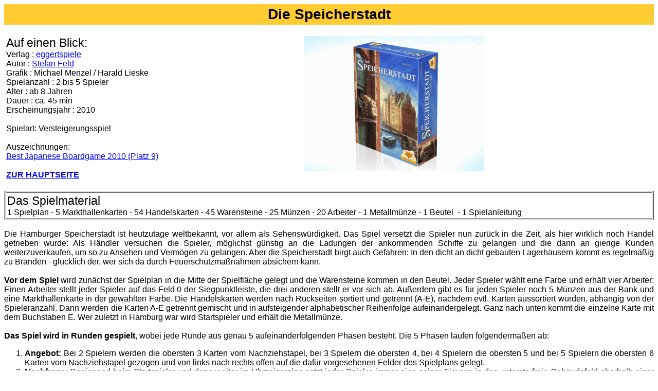

--- FILE ---
content_type: text/html
request_url: http://www.superfred.de/diespeicherstadt.html
body_size: 4663
content:
<!DOCTYPE html PUBLIC "-//W3C//DTD HTML 4.01 Transitional//EN">
<html>
<head>


  
  
  <meta http-equiv="content-type" content="text/html; charset=ISO-8859-1">


  
  
  <title>Die Speicherstadt Spielbericht Rezension</title>
</head>


<body style="background-image: url(back.gif);">


<table style="text-align: left; width: 100%; background-color: rgb(255, 204, 51); font-family: arial;" border="0" cellpadding="2" cellspacing="2">


  <tbody>


    <tr>


      <td style="vertical-align: top; background-color: rgb(255, 204, 51); text-align: center;"><big style="font-weight: bold;"><big><big>Die Speicherstadt</big></big></big><br>


      </td>


    </tr>


  
  
  </tbody>
</table>


<br style="font-family: arial;">


<table style="text-align: left; width: 100%; font-family: arial;" border="0" cellpadding="2" cellspacing="2">


  <tbody>


    <tr>


      <td style="vertical-align: top;"><big><big>Auf
einen Blick:</big></big><br>


Verlag :&nbsp;<a href="verlag.html#eggert">eggertspiele</a><br>


Autor : <a href="autor.html#feld">Stefan Feld</a><br>


Grafik : Michael Menzel / Harald Lieske<br>


Spielanzahl : 2 bis 5 Spieler<br>


Alter : ab 8 Jahren<br>


Dauer : ca. 45 min<br>


Erscheinungsjahr : 2010<br>


      <br>


Spielart: Versteigerungsspiel<br>


      <br>
Auszeichnungen:<br>

      <a href="http://www.superfred.de/Jap.html#j10">Best Japanese Boardgame 2010 (Platz 9)</a><br>


      <br>


      <a href="http://www.superfred.de/" target="_top"><span style="font-weight: bold;">ZUR
HAUPTSEITE</span></a> </td>


      <td style="vertical-align: top;"><img style="width: 350px; height: 263px;" alt="" src="diespeicherstadt.gif"><br>


      </td>


    </tr>


  
  
  </tbody>
</table>


<br style="font-family: arial;">


<table style="text-align: left; width: 100%; font-family: arial;" border="1" cellpadding="2" cellspacing="2">


  <tbody>


    <tr>


      <td style="vertical-align: top;"><big><big>Das
Spielmaterial</big></big><br>


1 Spielplan - 5 Markthallenkarten - 54 Handelskarten - 45 Warensteine -
25 M&uuml;nzen - 20 Arbeiter - 1 Metallm&uuml;nze - 1 Beutel&nbsp;
-&nbsp;1
Spielanleitung<br>


      </td>


    </tr>


  
  
  </tbody>
</table>


<br style="font-family: arial;">


<div style="text-align: justify;"><span style="font-family: arial;">Die
Hamburger Speicherstadt ist heutzutage weltbekannt, vor allem als
Sehensw&uuml;rdigkeit. Das Spiel versetzt die Spieler nun zur&uuml;ck
in die Zeit, als hier wirklich noch Handel getrieben wurde: Als
H&auml;ndler versuchen die Spieler, m&ouml;glichst g&uuml;nstig an die
Ladungen der ankommenden Schiffe zu gelangen und die dann an gierige
Kunden weiterzuverkaufen, um so zu Ansehen und Verm&ouml;gen zu
gelangen. Aber die Speicherstadt birgt auch Gefahren: In den dicht an
dicht gebauten Lagerh&auml;usern kommt es regelm&auml;&szlig;ig zu
Br&auml;nden - gl&uuml;cklich der, wer sich da durch
Feuerschutzma&szlig;nahmen absichern kann.</span><br>


<span style="font-family: arial;"></span><br>


<span style="font-family: arial;"><span style="font-weight: bold;">Vor
dem Spiel </span><span style="font-family: Arial;">wird zun&auml;chst
der Spielplan in die Mitte der Spielfl&auml;che gelegt und die
Warensteine kommen in den Beutel. Jeder Spieler w&auml;hlt eine Farbe
und erh&auml;lt vier Arbeiter: Einen Arbeiter stellt jeder Spieler auf
das Feld 0 der Siegpunktleiste, die drei anderen stellt er vor sich ab.
Au&szlig;erdem gibt es f&uuml;r jeden Spieler noch 5 M&uuml;nzen aus
der Bank und eine Markthallenkarte in der gew&auml;hlten Farbe. Die
Handelskarten werden nach R&uuml;ckseiten sortiert und getrennt (A-E),
nachdem evtl. Karten aussortiert wurden, abh&auml;ngig von der
Spieleranzahl. Dann werden die Karten A-E getrennt gemischt und in
aufsteigender alphabetischer Reihenfolge aufeinandergelegt. Ganz nach
unten kommt die einzelne Karte mit dem Buchstaben E. Wer zuletzt in
Hamburg war wird Startspieler und erh&auml;lt die Metallm&uuml;nze.</span></span><br>


<span style="font-family: arial;"><span style="font-family: Arial;"></span></span><br>


<span style="font-family: arial;"><span style="font-family: Arial;"><span style="font-weight: bold;">Das Spiel wird in Runden gespielt</span>,
wobei jede Runde aus genau 5 aufeinanderfolgenden Phasen besteht. Die 5
Phasen laufen folgenderma&szlig;en ab:</span></span><br>


<span style="font-family: arial;"><span style="font-family: Arial;"></span></span></div>


<ol style="font-family: arial; text-align: justify;">


  <li><span style="font-weight: bold;">Angebot:</span> Bei 2 Spielern
werden die obersten 3 Karten vom Nachziehstapel, bei 3 Spielern die
obersten 4, bei 4 Spielern die obersten 5 und bei 5 Spielern die
obersten 6 Karten vom Nachziehstapel gezogen und von links nach rechts
offen auf die daf&uuml;r vorgesehenen Felder des Spielplans gelegt.</li>


  <li><span style="font-weight: bold;">Nachfrage:</span> Beginnend beim
Startspieler und dann weiter im Uhrzeigersinn setzt jeder Spieler immer
eine seiner Figuren in das unterste freie Geb&auml;udefeld oberhalb
einer Handelskarte, an der er interessiert ist. Dabei kann ein Spieler
durchaus mehrere Figuren oberhalb einer Karte platzieren. Allerdings
k&ouml;nnen bei keiner Handelskarte mehr als 8 Arbeiter platziert
werden. Jeder Spieler muss seine Arbeiter einsetzen, man kann nicht
darauf verzichten.</li>


  <li><span style="font-weight: bold;">Kauf: </span>Von links nach
rechts werden nun die Karten verkauft. Es wird immer der Spieler
gefragt, dessen Figur auf dem untersten Geb&auml;udefeld steht. Er muss
dann so viele M&uuml;nzen f&uuml;r die Karte bezahlen, wie dies der
Gesamtanzahl an Figuren auf allen Geb&auml;udefeldern f&uuml;r diese
Karte entspricht. Wenn der Spieler ablehnt, dann wird ihm seine Figur
zur&uuml;ckgegeben und der Besitzer der n&auml;chsten untersten Figur
wird gefragt. Wird die Karte gekauft, dann kommt sie in die Auslage des
Spielers und alle Figuren werden ihren Besitzern zur&uuml;ckgegeben.
Auch der letzte Spieler muss die Karte nicht kaufen. &Uuml;ber die
Karten erh&auml;lt man nicht nur Waren, sondern man es gibt auch
Auftr&auml;ge (daf&uuml;r kriegt man Punkte, wenn man die
entsprechenden Waren ersteigern kann), Feuerwehrmannkarten
(sch&uuml;tzen vor den Br&auml;nden und bringen dadurch auch
Siegpunkte; s.u.), H&auml;ndler (hier kann man Warensteine gegen Geld
verkaufen) und Sondergeb&auml;udekarten (diese bringen
zus&auml;tzliches Geld oder Punkte).<br>


  </li>


  <li><span style="font-weight: bold;">Verladung: </span>Diese Phase
gibt es erst dann, wenn die ersten Karten mit dem Buchstaben B verkauft
werden. Dabei gibt es n&auml;mlich Schiffskarten, auf die zu Beginn der
Runde immer so viele Warensteine gelegt werden, wie das der Anzahl der
Kisten darauf entspricht. Die W&uuml;rfel werden zuf&auml;llig aus dem
Beutel gezogen. Wenn solche Schiffe gekauft wurden, dann findet eben
diese 4. Phase statt. Beginnend beim Startspieler und dann im
Uhrzeigersinn muss jeder Spieler die Warensteine von den Schiffen
nehmen und auf seine Auftragskarten legen (es m&uuml;ssen nicht in
einer Runde alle Felder belegt werden!), an einen H&auml;ndler
verkaufen, im Lager aufbewahren oder in der Markthalle umtauschen (3:1
mit der Bank, falls Warenw&uuml;rfel neben dem Spielplan liegen),
verkaufen (2:1) oder aufbewahren (maximal 1). Auf den Schiffen
d&uuml;rfen sich keine Warensteine mehr befinden. Sollte das doch der
Fall sein, dann kommen sie zwar neben den Spielplan, aber nicht wieder
zur&uuml;ck in den Beutel. Gleiches gilt f&uuml;r verkaufte und
eingetauschte Warensteine. <br>


  </li>


  <li><span style="font-weight: bold;">Einkommen:</span> Jeder Spieler
erh&auml;lt eine M&uuml;nze aus dem Vorrat. Wer in dieser Runde keine
Handelskarte erworben hat, der erh&auml;lt eine zus&auml;tzliche
M&uuml;nze. Nicht verkaufte Handelskarten kommen auf den Ablagestapel.
Damit ist die Runde beendet und die Metallm&uuml;nze wird an den
n&auml;chsten Spieler im Uhrzeigersinn weitergegeben, der nun die
n&auml;chste Runde beginnt.</li>


</ol>


<div style="text-align: justify;"><span style="font-family: Arial;"><span style="font-weight: bold;">Zu einer Spielunterbrechung kommt es sofort
dann</span>, wenn eine Karte "Brand" aufgedeckt wird. Jeder Spieler
z&auml;hlt die Werte seiner Feuerwehrmannkarten zusammen. Der Spieler
mit der h&ouml;chsten Summe erh&auml;lt sofort so viele Siegpunkte, wie
dies der Zahl auf der Brandkarte entspricht. Der Spieler mit der
kleinsten Summe verliert allerdings so viele Punkte. Bei einem
Gleichstand erhalten alle beteiligten Spieler die Plus- oder
Minuspunkte. Die Brandkarte wird danach durch die n&auml;chste
Handelskarte vom Stapel ersetzt.</span><br>


<span style="font-family: arial;"><span style="font-weight: bold;"></span></span><br>


<span style="font-family: arial;"><span style="font-weight: bold;"></span></span><span style="font-family: arial;"><span style="font-weight: bold;">Das Spiel
endet, </span>nachdem die letzten Handelskarten angeboten und die
Brandkarte mit dem Buchstaben E, die immer die letzte Karte im Spiel
ist, durchgef&uuml;hrt wurde. Jeder Spieler z&auml;hlt nun die
Siegpunkte zusammen, die er durch Auftr&auml;ge und Sondergeb&auml;ude
sammeln konnte und dazu kommen noch die Punkte auf der Siegpunktleiste.
Der Spieler mit den meisten Siegpunkten hat das Spiel gewonnen. Bei
Gleichstand gewinnt der beteiligte Spieler, der mehr M&uuml;nzen hat.</span><span style="font-family: arial;"></span><br style="font-family: arial;">


</div>


<div style="text-align: right; font-family: arial;"><span style="font-style: italic;">(Troudi 19.10.10)</span><br>


</div>


<big style="font-family: arial;"><big><br>


</big></big>
<table style="text-align: left; width: 100%; font-family: arial;" border="1" cellpadding="2" cellspacing="2">


  <tbody>


    <tr>


      <td style="vertical-align: top;"><big><big>Weitere
Infos:</big></big><br>


- <a href="http://www.eggertspiele.de/" target="blank">Die
Homepage von
eggertspiele</a><br>


      </td>


    </tr>


  
  
  </tbody>
</table>


<big style="font-family: arial;"><big><br>


</big></big>
<table style="text-align: left; width: 100%; font-family: arial;" border="1" cellpadding="2" cellspacing="2">


  <tbody>


    <tr>


      <td style="vertical-align: top;"><big><big><a href="mailto:troudi@superfred.de">Troudi</a>
vergibt 8 von 10 Punkten:</big></big><br>


      
      
      <div style="text-align: justify;">Auch wenn die
Regelzusammenfassung oben vielleicht etwas abschreckend wird: Insgesamt
sind die Regeln von "Die Speicherstadt" sehr &uuml;bersichtlich und
k&ouml;nnen schnell erkl&auml;rt werden, so dass man schnell in das
Spiel einsteigen kann. Wie spielt sich das Spiel? Grunds&auml;tzlich
sei gesagt, dass es halt ein Geldmangelspiel ist, wie die meisten
Versteigerungsspiele - soll hei&szlig;en, man m&ouml;chte immer mehr
kaufen, als man kann. In diesem Spiel regelt die Nachfrage den Preis
und das ist zweifelsohne das interessanteste Element am Spiel: Wer viel
Geld hat und die Karte unbedingt braucht, der kann sich auch mal eine
solche Investition leisten. Vielleicht auch nur, um anderen Spielern
etwas wegzuschnappen. Wer dagegen wenig Geld hat, kann versuchen,
mehrfach auf eine Karte zu setzen, um dann selber als letzter Spieler
f&uuml;r einen Taler zu kaufen. Um so spielen zu k&ouml;nnen, muss man
nat&uuml;rlich die anderen Spieler einsch&auml;tzen k&ouml;nnen, wozu
man sie beobachten muss. In "Die Speicherstadt" kommt es immer darauf
an, auf die Aktionen der anderen Spieler ad&auml;quat zu reagieren. Und
das ist mitunter gar nicht so einfach, vor allem nicht bei 5 Spielern.
Neben Auftr&auml;gen und Sondergeb&auml;uden darf man aber vor allem
die Auswirkungen (in siegpunktetechnischer Hinsicht) der Br&auml;nde
nicht vergessen: Theoretisch kann ein einzelner Spieler 10 Siegpunkte
gewinnen oder verlieren. Das sollte man beim Kauf der Karten
ber&uuml;cksichtigen und hier nach M&ouml;glichkeit keinen davonziehen
lassen, sonst wird ein Sieg im Spiel schwierig. Au&szlig;er diesem
Hinweis hat sich aber in dem Spiel in unseren Testrunden noch keine
deutliche Siegstrategie ergeben. Insgesamt ist "Die Speicherstadt"
&uuml;berwiegend gut bei unseren Testspielern angekommen, wobei sich
die 3er oder 4er-Partien als die gef&auml;lligsten erwiesen haben. Das
Spiel ist aufgrund der einfachen Regeln auch f&uuml;r Normalspieler
geeignet, konnte aber auch Vielspieler &uuml;berzeugen. "Die
Speicherstadt" ist f&uuml;r ca. 23 Euro im Handel erh&auml;ltlich.<br>


      </div>


      </td>


    </tr>


  
  
  </tbody>
</table>


<br style="font-family: arial;">


<a href="mailto:info@superfred.de?subject=Frage%20zu%20Die%20Speicherstadt" style="font-family: arial;">Fragen
zu Die Speicherstadt? Schickt uns eine Mail.</a><br style="font-family: arial;">


<br style="font-family: arial;">


<div style="text-align: center; font-family: arial;"><a href="http://www.superfred.de/" target="_top"><img src="ggg-logo.gif" title="" alt="" style="border: 0px solid ; width: 623px; height: 89px;"></a><br>


</div>


</body>
</html>
